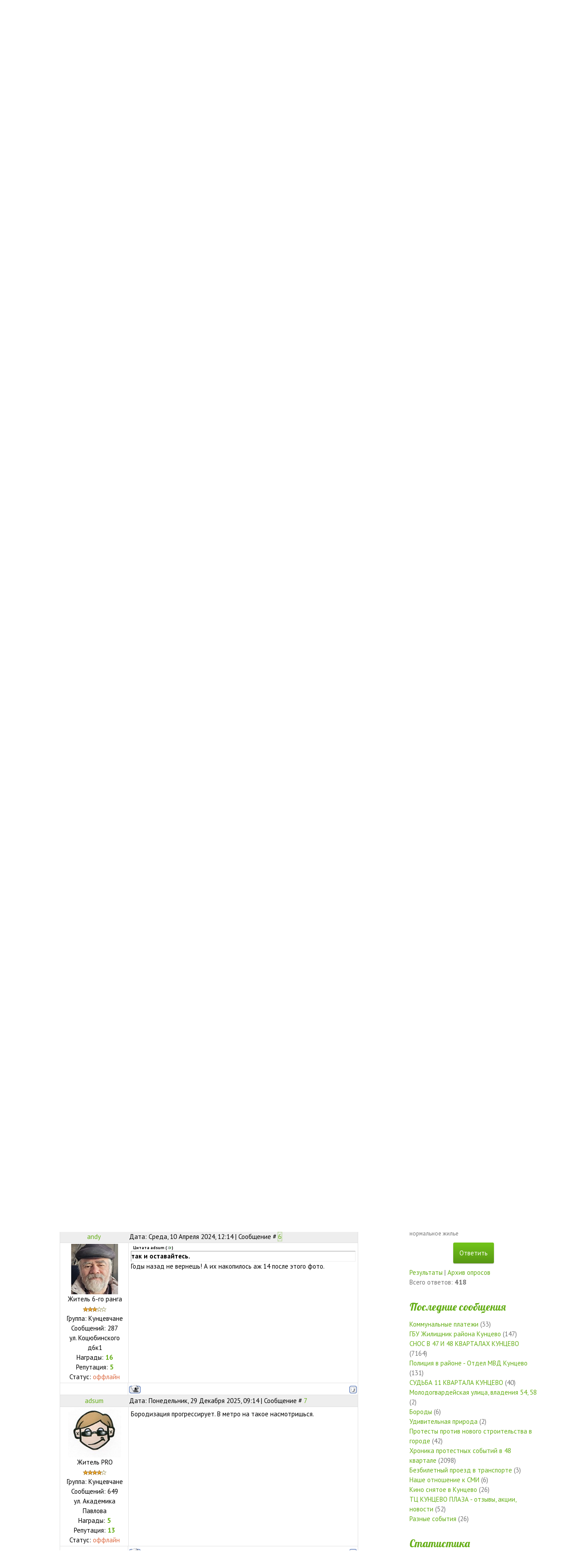

--- FILE ---
content_type: text/html; charset=UTF-8
request_url: https://www.kuntsevo-online.ru/forum/15-2129-1
body_size: 15028
content:
<!DOCTYPE html>
<html>
<head>

	<script type="text/javascript">new Image().src = "//counter.yadro.ru/hit;ucoznet?r"+escape(document.referrer)+(screen&&";s"+screen.width+"*"+screen.height+"*"+(screen.colorDepth||screen.pixelDepth))+";u"+escape(document.URL)+";"+Date.now();</script>
	<script type="text/javascript">new Image().src = "//counter.yadro.ru/hit;ucoz_desktop_ad?r"+escape(document.referrer)+(screen&&";s"+screen.width+"*"+screen.height+"*"+(screen.colorDepth||screen.pixelDepth))+";u"+escape(document.URL)+";"+Date.now();</script>
 <meta charset="utf-8">
 <meta http-equiv="X-UA-Compatible" content="IE=edge,chrome=1">
 <title>Бороды - ФОРУМ КУНЦЕВО</title>
 <meta name="viewport" content="width=device-width, initial-scale=1">
 
 
 <!--[if lt IE 9]>
 <script type="text/javascript">
 var e = ("header,footer,article,aside,section,nav").split(',');
 for (var i = 0; i < e.length; i++) {
 document.createElement(e[i]);
 }
 </script>
 <![endif]-->
 <link type="text/css" rel="StyleSheet" href="/_st/my.css" />

	<link rel="stylesheet" href="/.s/src/base.min.css?v=221108" />
	<link rel="stylesheet" href="/.s/src/layer5.min.css?v=221108" />

	<script src="/.s/src/jquery-1.12.4.min.js"></script>
	
	<script src="/.s/src/uwnd.min.js?v=221108"></script>
	<script src="//s773.ucoz.net/cgi/uutils.fcg?a=uSD&ca=2&ug=999&isp=0&r=0.582347286310139"></script>
	<link rel="stylesheet" href="/.s/src/ulightbox/ulightbox.min.css" />
	<script src="/.s/src/ulightbox/ulightbox.min.js"></script>
	<script>
/* --- UCOZ-JS-DATA --- */
window.uCoz = {"layerType":5,"mod":"fr","module":"forum","ssid":"305466262720220233467","language":"ru","uLightboxType":1,"country":"US","site":{"host":"kuntsevo.ucoz.ru","domain":"kuntsevo-online.ru","id":"0kuntsevo"},"sign":{"5458":"Следующий","7287":"Перейти на страницу с фотографией.","7254":"Изменить размер","3125":"Закрыть","7252":"Предыдущий","7251":"Запрошенный контент не может быть загружен. Пожалуйста, попробуйте позже.","5255":"Помощник","7253":"Начать слайд-шоу"}};
/* --- UCOZ-JS-CODE --- */

	function Insert(qmid, user, text ) {
		user = user.replace(/\[/g, '\\[').replace(/\]/g, '\\]');
		if ( !!text ) {
			qmid = qmid.replace(/[^0-9]/g, "");
			paste("[quote="+user+";"+qmid+"]"+text+"[/quote]\n", 0);
		} else {
			_uWnd.alert('Выделите текст для цитирования', '', {w:230, h:80, tm:3000});
		}
	}

	function paste(text, flag ) {
		if ( document.selection && flag ) {
			document.addform.message.focus();
			document.addform.document.selection.createRange().text = text;
		} else {
			document.addform.message.value += text;
		}
	}

	function get_selection( ) {
		if ( window.getSelection ) {
			selection = window.getSelection().toString();
		} else if ( document.getSelection ) {
			selection = document.getSelection();
		} else {
			selection = document.selection.createRange().text;
		}
	}

	function pdel(id, n ) {
		if ( confirm('Вы подтверждаете удаление?') ) {
			(window.pDelBut = document.getElementById('dbo' + id))
				&& (pDelBut.width = pDelBut.height = 13) && (pDelBut.src = '/.s/img/ma/m/i2.gif');
			_uPostForm('', {url:'/forum/15-2129-' + id + '-8-0-305466262720220233467', 't_pid': n});
		}
	}
function loginPopupForm(params = {}) { new _uWnd('LF', ' ', -250, -100, { closeonesc:1, resize:1 }, { url:'/index/40' + (params.urlParams ? '?'+params.urlParams : '') }) }
/* --- UCOZ-JS-END --- */
</script>

	<style>.UhideBlock{display:none; }</style>
</head>


<body class="base inner-page">


<!--U1AHEADER1Z--><header class="header">
 <div class="nav-row">
 <div class="cont-wrap clr">
 <a class="logo-lnk" href="http://www.kuntsevo-online.ru/" title="Главная"><center><!-- <logo> --><img src="http://www.kuntsevo-online.ru/LOGO.png" height="120" border="0" alt="" />&nbsp;&nbsp;&nbsp;&nbsp;&nbsp;&nbsp;&nbsp;&nbsp;&nbsp;&nbsp;&nbsp;&nbsp; Сайт жителей района - Кунцево Онлайн&nbsp;&nbsp;&nbsp;&nbsp;&nbsp;&nbsp;&nbsp;&nbsp;&nbsp;&nbsp;&nbsp;&nbsp;<img src="http://www.kuntsevo-online.ru/LOGO.png" height="120" border="0" alt="" /> <!-- </logo> --><center></a>
 
 <div class="show-menu mob-btn" id="show-menu"></div>
 <!-- <sblock_nmenu> -->

<!-- </sblock_nmenu> -->
 </div>
 </div>

 <div class="header-descr">
 <div class="cont-wrap">
 <div class="login-b">
 
 <a title="Регистрация" href="/index/3"><!--<s3089>-->Регистрация<!--</s>--></a> |
 <a title="Вход" href="javascript:;" rel="nofollow" onclick="loginPopupForm(); return false;"><!--<s3087>-->Вход<!--</s>--></a>
 
 
 | <a href="/forum/15-0-0-37" title="RSS">RSS</a>
 
 </div>
 <div class="header-d-txt">
 Район будет чистым, зелёным и красивым <br>
 только при условии активных действий жителей!
 </div>
 </div>
 </div>
 </header>
</div>




<center>


|_
<a href="http://www.kuntsevo-online.ru/forum/" class="noun"><span style="FONT-SIZE: 25px">Форум</span></a> 
_|_
<a href="http://www.kuntsevo-online.ru/forum/16" class="noun"><span style="FONT-SIZE: 25px">Реновация</span></a> 
_|_
<a href="http://www.kuntsevo-online.ru/news/" class="noun"><span style="FONT-SIZE: 25px">Новости</span></a> 
_|_
<a href="http://www.kuntsevo-online.ru/photo/" class="noun"><span style="FONT-SIZE: 25px">Фотографии</span></a> 
_|_
<a href="http://www.kuntsevo-online.ru/news/2017-05-15-78" class="noun"><span style="FONT-SIZE: 25px">Карта района</span></a> 
_|

<br>


<a href="http://www.kuntsevo-online.ru/forum/27-1909-1" class="noun"><span style="FONT-SIZE: 18px">Капитальный ремонт домов</span></a> 
_|_
<a href="http://www.kuntsevo-online.ru/forum/11-119-83984-16-1655909343" class="noun"><span style="FONT-SIZE: 18px">Снос к/т Брест</span></a> 
_|_
<a href="http://www.kuntsevo-online.ru/forum/16-2001-83894-16-1653574705" class="noun"><span style="FONT-SIZE: 18px">Застройка 47-48 кварталов</span></a> 
_|_
<a href="http://www.kuntsevo-online.ru/forum/17-1911-1" class="noun"><span style="FONT-SIZE: 18px">Совет депутатов Кунцево</span></a> 


<br>


<noindex>
</noindex>
</center><!--/U1AHEADER1Z-->
<section class="middle clr">
 <!-- <middle> -->
 
 <div class="container ">
 <section class="content">
 <!-- <body> -->

<section class="middle clr">
 <div class="forumContent"><table border="0" cellpadding="0" height="30" cellspacing="0" width="100%">
<tr>
<td align="right">[
<a class="fNavLink" href="/forum/0-0-1-34" rel="nofollow"><!--<s5209>-->Новые сообщения<!--</s>--></a> &middot; 
<a class="fNavLink" href="/forum/0-0-1-35" rel="nofollow"><!--<s5216>-->Участники<!--</s>--></a> &middot; 
<a class="fNavLink" href="/forum/0-0-0-36" rel="nofollow"><!--<s5166>-->Правила форума<!--</s>--></a> &middot; 
<a class="fNavLink" href="/forum/0-0-0-6" rel="nofollow"><!--<s3163>-->Поиск<!--</s>--></a> &middot; 
<a class="fNavLink" href="/forum/15-0-0-37" rel="nofollow">RSS</a> ]</td>
</tr>
</table>

		

		<table class="ThrTopButtonsTbl" border="0" width="100%" cellspacing="0" cellpadding="0">
			<tr class="ThrTopButtonsRow1">
				<td width="50%" class="ThrTopButtonsCl11">
	<ul class="switches switchesTbl forum-pages">
		<li class="pagesInfo">Страница <span class="curPage">1</span> из <span class="numPages">1</span></li>
		 <li class="switchActive">1</li> 
	</ul></td>
				<td align="right" class="frmBtns ThrTopButtonsCl12"><div id="frmButns83"><a href="javascript:;" rel="nofollow" onclick="_uWnd.alert('Необходима авторизация для данного действия. Войдите или зарегистрируйтесь.','',{w:230,h:80,tm:3000});return false;"><img alt="" style="margin:0;padding:0;border:0;" title="Ответить" src="/.s/img/fr/bt/38/t_reply.gif" /></a> <a href="javascript:;" rel="nofollow" onclick="_uWnd.alert('Необходима авторизация для данного действия. Войдите или зарегистрируйтесь.','',{w:230,h:80,tm:3000});return false;"><img alt="" style="margin:0;padding:0;border:0;" title="Новая тема" src="/.s/img/fr/bt/38/t_new.gif" /></a> <a href="javascript:;" rel="nofollow" onclick="_uWnd.alert('Необходима авторизация для данного действия. Войдите или зарегистрируйтесь.','',{w:230,h:80,tm:3000});return false;"><img alt="" style="margin:0;padding:0;border:0;" title="Новый опрос" src="/.s/img/fr/bt/38/t_poll.gif" /></a></div></td></tr>
			<tr class="ThrTopButtonsRow2">
	<td class="forumModerBlock ThrTopButtonsCl21"><span class="moders-wrapper">Модератор форума: <a href="javascript:;" rel="nofollow" onclick="window.open('/index/8-0-kadet', 'up48', 'scrollbars=1,top=0,left=0,resizable=1,width=700,height=375'); return false;" class="forumModer">kadet</a>, <a href="javascript:;" rel="nofollow" onclick="window.open('/index/8-0-RAE', 'up48', 'scrollbars=1,top=0,left=0,resizable=1,width=700,height=375'); return false;" class="forumModer">RAE</a>, <a href="javascript:;" rel="nofollow" onclick="window.open('/index/8-0-%D1%81%D0%BE%D1%81%D0%B5%D0%B4', 'up48', 'scrollbars=1,top=0,left=0,resizable=1,width=700,height=375'); return false;" class="forumModer">сосед</a></span></td>
	<td class="ThrTopButtonsCl22">&nbsp;</td></tr>
		</table>
		
	<table class="ThrForumBarTbl" border="0" width="100%" cellspacing="0" cellpadding="0">
		<tr class="ThrForumBarRow1">
			<td class="forumNamesBar ThrForumBarCl11 breadcrumbs" style="padding-top:3px;padding-bottom:5px;">
				<a class="forumBar breadcrumb-item" href="/forum/">ФОРУМ КУНЦЕВО</a>  <span class="breadcrumb-sep">&raquo;</span> <a class="forumBar breadcrumb-item" href="/forum/26">ОСНОВНЫЕ РАЗДЕЛЫ</a> <span class="breadcrumb-sep">&raquo;</span> <a class="forumBar breadcrumb-item" href="/forum/15">БЕСЕДЫ ОБО ВСЁМ</a> <span class="breadcrumb-sep">&raquo;</span> <a class="forumBarA" href="/forum/15-2129-1">Бороды</a> <span class="thDescr">(О бородах)</span></td><td class="ThrForumBarCl12" >
	
	<script>
	function check_search(form ) {
		if ( form.s.value.length < 3 ) {
			_uWnd.alert('Вы ввели слишком короткий поисковой запрос.', '', { w:230, h:80, tm:3000 })
			return false
		}
		return true
	}
	</script>
	<form id="thread_search_form" onsubmit="return check_search(this)" action="/forum/15-2129" method="GET">
		<input class="fastNav" type="submit" value="Ok" id="thread_search_button"><input type="text" name="s" value="" placeholder="Поиск по теме" id="thread_search_field"/>
	</form>
			</td></tr>
	</table>
		
		<div class="gDivLeft">
	<div class="gDivRight">
		<table class="gTable threadpage-posts-table" border="0" width="100%" cellspacing="1" cellpadding="0">
		<tr>
			<td class="gTableTop">
				<div style="float:right" class="gTopCornerRight"></div>
				<span class="forum-title">Бороды</span>
				</td></tr><tr><td class="postSeparator"><div id="nativeroll_video_cont" style="display:none;"></div></td></tr><tr id="post86406"><td class="postRest1"><table border="0" width="100%" cellspacing="1" cellpadding="2" class="postTable">
<tr><td width="23%" class="postTdTop" align="center"><a class="postUser" href="javascript://" onClick="emoticon('[b]adsum[/b],');return false;">adsum</a></td><td class="postTdTop">Дата: Воскресенье, 07 Апреля 2024, 18:29 | Сообщение # <a rel="nofollow" name="86406" class="postNumberLink" href="javascript:;" onclick="prompt('Прямая ссылка к сообщению', 'https://www.kuntsevo-online.ru/forum/15-2129-86406-16-1712503743'); return false;">1</a></td></tr>
<tr><td class="postTdInfo" valign="top">
<img title="adsum" class="userAvatar" border="0" src="/avatar/27/150836.jpg">
<div class="postRankName">Житель PRO</div>
<div class="postRankIco"><img alt="" border="0" align="absmiddle" name="rankimg" src="/.s/rnk/10/rank8.gif" title="Ранг 8" /></div>
<div class="postUserGroup">Группа: Кунцевчане</div>
<div class="numposts">Сообщений: <span="unp">649</span></div>
<div>ул. <span="unp">Академика Павлова</span></div>
<div class="reputation">Награды: <a href="javascript:;" rel="nofollow" onclick="new _uWnd('AwL', 'Список наград', 380, 200, {autosize:1, closeonesc:1, maxh:300, minh:100},{url:'/index/54-347'});return false;" title="Список наград"><span class="repNums"><b>5</b></span></a> 
<div class="reputation">Репутация: <a title="Смотреть историю репутации" class="repHistory" href="javascript:;" rel="nofollow" onclick="new _uWnd('Rh', ' ', -400, 250, { closeonesc:1, maxh:300, minh:100 }, { url:'/index/9-347'}); return false;"><b>13</b></a> 

<div class="statusBlock">Статус: <span class="statusOffline">оффлайн</span></div>
 
</td><td class="posttdMessage" valign="top"><span class="ucoz-forum-post" id="ucoz-forum-post-86406" edit-url="">Что -то у нас много развелось небритых мужиков.Небритость это лень или мода? По моему небритость это неумение ухаживать за собой. К тому же они похожи на мусульман, бродяг или злоумышленников. К ним как -то относишься с недоверием, вдруг от что-нибудь такое выкинет.В общем им надо ухаживать за собой и обличьем быть похожими на цивилизованных людей 21 века.</span>


</td></tr>
<tr><td class="postBottom" align="center">&nbsp;</td><td class="postBottom">
<table border="0" width="100%" cellspacing="0" cellpadding="0">
<tr><td><a href="javascript:;" rel="nofollow" onclick="window.open('/index/8-347', 'up347', 'scrollbars=1,top=0,left=0,resizable=1,width=700,height=375'); return false;"><img alt="" style="margin:0;padding:0;border:0;" src="/.s/img/fr/bt/38/p_profile.gif" title="Профиль пользователя" /></a>    </td><td align="right" style="padding-right:15px;"></td><td width="2%" nowrap align="right"><a class="goOnTop" href="javascript:scroll(0,0);"><img alt="" style="margin:0;padding:0;border:0;" src="/.s/img/fr/bt/38/p_up.gif" title="Вверх" /></a></td></tr>
</table></td></tr></table></td></tr><tr id="post86409"><td class="postRest2"><table border="0" width="100%" cellspacing="1" cellpadding="2" class="postTable">
<tr><td width="23%" class="postTdTop" align="center"><a class="postUser" href="javascript://" onClick="emoticon('[b]andy[/b],');return false;">andy</a></td><td class="postTdTop">Дата: Понедельник, 08 Апреля 2024, 18:27 | Сообщение # <a rel="nofollow" name="86409" class="postNumberLink" href="javascript:;" onclick="prompt('Прямая ссылка к сообщению', 'https://www.kuntsevo-online.ru/forum/15-2129-86409-16-1712590034'); return false;">2</a></td></tr>
<tr><td class="postTdInfo" valign="top">
<img title="andy" class="userAvatar" border="0" src="/avatar/00/07/20218408.jpg">
<div class="postRankName">Житель 6-го ранга</div>
<div class="postRankIco"><img alt="" border="0" align="absmiddle" name="rankimg" src="/.s/rnk/10/rank6.gif" title="Ранг 6" /></div>
<div class="postUserGroup">Группа: Кунцевчане</div>
<div class="numposts">Сообщений: <span="unp">287</span></div>
<div>ул. <span="unp">Коцюбинского д6к1</span></div>
<div class="reputation">Награды: <a href="javascript:;" rel="nofollow" onclick="new _uWnd('AwL', 'Список наград', 380, 200, {autosize:1, closeonesc:1, maxh:300, minh:100},{url:'/index/54-3702'});return false;" title="Список наград"><span class="repNums"><b>16</b></span></a> 
<div class="reputation">Репутация: <a title="Смотреть историю репутации" class="repHistory" href="javascript:;" rel="nofollow" onclick="new _uWnd('Rh', ' ', -400, 250, { closeonesc:1, maxh:300, minh:100 }, { url:'/index/9-3702'}); return false;"><b>5</b></a> 

<div class="statusBlock">Статус: <span class="statusOffline">оффлайн</span></div>
 
</td><td class="posttdMessage" valign="top"><span class="ucoz-forum-post" id="ucoz-forum-post-86409" edit-url="">А мне нравится ходить с бородой и усами. Когда надоест - сбриваю начисто и постепенно снова отращиваю.<!--IMG1--><img style="margin:0;padding:0;border:0;" src="/_fr/21/4595878.jpg" align="" /><!--IMG1--></span>
 <div align="left" class="eAttach">Прикрепления: 
						<span dir="ltr">
							<a class="entryAttach ulightbox" title="120.6 Kb" href="/_fr/21/4595878.jpg" target="_blank">4595878.jpg</a>
							<small class="entryAttachSize" >(120.6 Kb)</small>
						</span></div>

</td></tr>
<tr><td class="postBottom" align="center">&nbsp;</td><td class="postBottom">
<table border="0" width="100%" cellspacing="0" cellpadding="0">
<tr><td><a href="javascript:;" rel="nofollow" onclick="window.open('/index/8-3702', 'up3702', 'scrollbars=1,top=0,left=0,resizable=1,width=700,height=375'); return false;"><img alt="" style="margin:0;padding:0;border:0;" src="/.s/img/fr/bt/38/p_profile.gif" title="Профиль пользователя" /></a>    </td><td align="right" style="padding-right:15px;"></td><td width="2%" nowrap align="right"><a class="goOnTop" href="javascript:scroll(0,0);"><img alt="" style="margin:0;padding:0;border:0;" src="/.s/img/fr/bt/38/p_up.gif" title="Вверх" /></a></td></tr>
</table></td></tr></table></td></tr><tr id="post86410"><td class="postRest1"><table border="0" width="100%" cellspacing="1" cellpadding="2" class="postTable">
<tr><td width="23%" class="postTdTop" align="center"><a class="postUser" href="javascript://" onClick="emoticon('[b]adsum[/b],');return false;">adsum</a></td><td class="postTdTop">Дата: Понедельник, 08 Апреля 2024, 19:26 | Сообщение # <a rel="nofollow" name="86410" class="postNumberLink" href="javascript:;" onclick="prompt('Прямая ссылка к сообщению', 'https://www.kuntsevo-online.ru/forum/15-2129-86410-16-1712593579'); return false;">3</a></td></tr>
<tr><td class="postTdInfo" valign="top">
<img title="adsum" class="userAvatar" border="0" src="/avatar/27/150836.jpg">
<div class="postRankName">Житель PRO</div>
<div class="postRankIco"><img alt="" border="0" align="absmiddle" name="rankimg" src="/.s/rnk/10/rank8.gif" title="Ранг 8" /></div>
<div class="postUserGroup">Группа: Кунцевчане</div>
<div class="numposts">Сообщений: <span="unp">649</span></div>
<div>ул. <span="unp">Академика Павлова</span></div>
<div class="reputation">Награды: <a href="javascript:;" rel="nofollow" onclick="new _uWnd('AwL', 'Список наград', 380, 200, {autosize:1, closeonesc:1, maxh:300, minh:100},{url:'/index/54-347'});return false;" title="Список наград"><span class="repNums"><b>5</b></span></a> 
<div class="reputation">Репутация: <a title="Смотреть историю репутации" class="repHistory" href="javascript:;" rel="nofollow" onclick="new _uWnd('Rh', ' ', -400, 250, { closeonesc:1, maxh:300, minh:100 }, { url:'/index/9-347'}); return false;"><b>13</b></a> 

<div class="statusBlock">Статус: <span class="statusOffline">оффлайн</span></div>
 
</td><td class="posttdMessage" valign="top"><span class="ucoz-forum-post" id="ucoz-forum-post-86410" edit-url="">Если Вам нравится то это проявление атавизма. Побрейтесь и подстригитесь и сразу почувствуете себя легче и будете примером для других и будете моложе выглядеть.</span>


<br><br><div class="edited">Сообщение отредактировал <span class="editedBy">adsum</span> - <span class="editedTime">Понедельник, 08 Апреля 2024, 19:37</span></div></td></tr>
<tr><td class="postBottom" align="center">&nbsp;</td><td class="postBottom">
<table border="0" width="100%" cellspacing="0" cellpadding="0">
<tr><td><a href="javascript:;" rel="nofollow" onclick="window.open('/index/8-347', 'up347', 'scrollbars=1,top=0,left=0,resizable=1,width=700,height=375'); return false;"><img alt="" style="margin:0;padding:0;border:0;" src="/.s/img/fr/bt/38/p_profile.gif" title="Профиль пользователя" /></a>    </td><td align="right" style="padding-right:15px;"></td><td width="2%" nowrap align="right"><a class="goOnTop" href="javascript:scroll(0,0);"><img alt="" style="margin:0;padding:0;border:0;" src="/.s/img/fr/bt/38/p_up.gif" title="Вверх" /></a></td></tr>
</table></td></tr></table></td></tr><tr id="post86411"><td class="postRest2"><table border="0" width="100%" cellspacing="1" cellpadding="2" class="postTable">
<tr><td width="23%" class="postTdTop" align="center"><a class="postUser" href="javascript://" onClick="emoticon('[b]andy[/b],');return false;">andy</a></td><td class="postTdTop">Дата: Вторник, 09 Апреля 2024, 08:48 | Сообщение # <a rel="nofollow" name="86411" class="postNumberLink" href="javascript:;" onclick="prompt('Прямая ссылка к сообщению', 'https://www.kuntsevo-online.ru/forum/15-2129-86411-16-1712641715'); return false;">4</a></td></tr>
<tr><td class="postTdInfo" valign="top">
<img title="andy" class="userAvatar" border="0" src="/avatar/00/07/20218408.jpg">
<div class="postRankName">Житель 6-го ранга</div>
<div class="postRankIco"><img alt="" border="0" align="absmiddle" name="rankimg" src="/.s/rnk/10/rank6.gif" title="Ранг 6" /></div>
<div class="postUserGroup">Группа: Кунцевчане</div>
<div class="numposts">Сообщений: <span="unp">287</span></div>
<div>ул. <span="unp">Коцюбинского д6к1</span></div>
<div class="reputation">Награды: <a href="javascript:;" rel="nofollow" onclick="new _uWnd('AwL', 'Список наград', 380, 200, {autosize:1, closeonesc:1, maxh:300, minh:100},{url:'/index/54-3702'});return false;" title="Список наград"><span class="repNums"><b>16</b></span></a> 
<div class="reputation">Репутация: <a title="Смотреть историю репутации" class="repHistory" href="javascript:;" rel="nofollow" onclick="new _uWnd('Rh', ' ', -400, 250, { closeonesc:1, maxh:300, minh:100 }, { url:'/index/9-3702'}); return false;"><b>5</b></a> 

<div class="statusBlock">Статус: <span class="statusOffline">оффлайн</span></div>
 
</td><td class="posttdMessage" valign="top"><span class="ucoz-forum-post" id="ucoz-forum-post-86411" edit-url=""><b>adsum</b>, а мне и так не тяжело. И никакой это не атавизм - это вторичный половой признак, отличительная особенность всех особей мужского пола.<br />Примером для других я быть не хочу, пусть каждый сам решает, как ему поступать со своей растительностью на лице. Я уже много походил без неё и никакой особой привлекательности не заметил.<br /><!--IMG1--><img style="margin:0;padding:0;border:0;" src="/_fr/21/4092690.jpg" align="" /><!--IMG1--><br />Насчет моложе выглядеть - довольно сомнительное удовольствие, в  мои-то годы.</span>
 <div align="left" class="eAttach">Прикрепления: 
						<span dir="ltr">
							<a class="entryAttach ulightbox" title="116.1 Kb" href="/_fr/21/4092690.jpg" target="_blank">4092690.jpg</a>
							<small class="entryAttachSize" >(116.1 Kb)</small>
						</span></div>

</td></tr>
<tr><td class="postBottom" align="center">&nbsp;</td><td class="postBottom">
<table border="0" width="100%" cellspacing="0" cellpadding="0">
<tr><td><a href="javascript:;" rel="nofollow" onclick="window.open('/index/8-3702', 'up3702', 'scrollbars=1,top=0,left=0,resizable=1,width=700,height=375'); return false;"><img alt="" style="margin:0;padding:0;border:0;" src="/.s/img/fr/bt/38/p_profile.gif" title="Профиль пользователя" /></a>    </td><td align="right" style="padding-right:15px;"></td><td width="2%" nowrap align="right"><a class="goOnTop" href="javascript:scroll(0,0);"><img alt="" style="margin:0;padding:0;border:0;" src="/.s/img/fr/bt/38/p_up.gif" title="Вверх" /></a></td></tr>
</table></td></tr></table></td></tr><tr id="post86412"><td class="postRest1"><table border="0" width="100%" cellspacing="1" cellpadding="2" class="postTable">
<tr><td width="23%" class="postTdTop" align="center"><a class="postUser" href="javascript://" onClick="emoticon('[b]adsum[/b],');return false;">adsum</a></td><td class="postTdTop">Дата: Вторник, 09 Апреля 2024, 20:54 | Сообщение # <a rel="nofollow" name="86412" class="postNumberLink" href="javascript:;" onclick="prompt('Прямая ссылка к сообщению', 'https://www.kuntsevo-online.ru/forum/15-2129-86412-16-1712685243'); return false;">5</a></td></tr>
<tr><td class="postTdInfo" valign="top">
<img title="adsum" class="userAvatar" border="0" src="/avatar/27/150836.jpg">
<div class="postRankName">Житель PRO</div>
<div class="postRankIco"><img alt="" border="0" align="absmiddle" name="rankimg" src="/.s/rnk/10/rank8.gif" title="Ранг 8" /></div>
<div class="postUserGroup">Группа: Кунцевчане</div>
<div class="numposts">Сообщений: <span="unp">649</span></div>
<div>ул. <span="unp">Академика Павлова</span></div>
<div class="reputation">Награды: <a href="javascript:;" rel="nofollow" onclick="new _uWnd('AwL', 'Список наград', 380, 200, {autosize:1, closeonesc:1, maxh:300, minh:100},{url:'/index/54-347'});return false;" title="Список наград"><span class="repNums"><b>5</b></span></a> 
<div class="reputation">Репутация: <a title="Смотреть историю репутации" class="repHistory" href="javascript:;" rel="nofollow" onclick="new _uWnd('Rh', ' ', -400, 250, { closeonesc:1, maxh:300, minh:100 }, { url:'/index/9-347'}); return false;"><b>13</b></a> 

<div class="statusBlock">Статус: <span class="statusOffline">оффлайн</span></div>
 
</td><td class="posttdMessage" valign="top"><span class="ucoz-forum-post" id="ucoz-forum-post-86412" edit-url="">А  без бороды Вы намного симпатичнее. Вот так и оставайтесь.</span>


</td></tr>
<tr><td class="postBottom" align="center">&nbsp;</td><td class="postBottom">
<table border="0" width="100%" cellspacing="0" cellpadding="0">
<tr><td><a href="javascript:;" rel="nofollow" onclick="window.open('/index/8-347', 'up347', 'scrollbars=1,top=0,left=0,resizable=1,width=700,height=375'); return false;"><img alt="" style="margin:0;padding:0;border:0;" src="/.s/img/fr/bt/38/p_profile.gif" title="Профиль пользователя" /></a>    </td><td align="right" style="padding-right:15px;"></td><td width="2%" nowrap align="right"><a class="goOnTop" href="javascript:scroll(0,0);"><img alt="" style="margin:0;padding:0;border:0;" src="/.s/img/fr/bt/38/p_up.gif" title="Вверх" /></a></td></tr>
</table></td></tr></table></td></tr><tr id="post86414"><td class="postRest2"><table border="0" width="100%" cellspacing="1" cellpadding="2" class="postTable">
<tr><td width="23%" class="postTdTop" align="center"><a class="postUser" href="javascript://" onClick="emoticon('[b]andy[/b],');return false;">andy</a></td><td class="postTdTop">Дата: Среда, 10 Апреля 2024, 12:14 | Сообщение # <a rel="nofollow" name="86414" class="postNumberLink" href="javascript:;" onclick="prompt('Прямая ссылка к сообщению', 'https://www.kuntsevo-online.ru/forum/15-2129-86414-16-1712740471'); return false;">6</a></td></tr>
<tr><td class="postTdInfo" valign="top">
<img title="andy" class="userAvatar" border="0" src="/avatar/00/07/20218408.jpg">
<div class="postRankName">Житель 6-го ранга</div>
<div class="postRankIco"><img alt="" border="0" align="absmiddle" name="rankimg" src="/.s/rnk/10/rank6.gif" title="Ранг 6" /></div>
<div class="postUserGroup">Группа: Кунцевчане</div>
<div class="numposts">Сообщений: <span="unp">287</span></div>
<div>ул. <span="unp">Коцюбинского д6к1</span></div>
<div class="reputation">Награды: <a href="javascript:;" rel="nofollow" onclick="new _uWnd('AwL', 'Список наград', 380, 200, {autosize:1, closeonesc:1, maxh:300, minh:100},{url:'/index/54-3702'});return false;" title="Список наград"><span class="repNums"><b>16</b></span></a> 
<div class="reputation">Репутация: <a title="Смотреть историю репутации" class="repHistory" href="javascript:;" rel="nofollow" onclick="new _uWnd('Rh', ' ', -400, 250, { closeonesc:1, maxh:300, minh:100 }, { url:'/index/9-3702'}); return false;"><b>5</b></a> 

<div class="statusBlock">Статус: <span class="statusOffline">оффлайн</span></div>
 
</td><td class="posttdMessage" valign="top"><span class="ucoz-forum-post" id="ucoz-forum-post-86414" edit-url=""><b><!--uzquote--><div class="bbQuoteBlock"><div class="bbQuoteName" style="padding-left:5px;font-size:7pt"><b>Цитата</b> <span class="qName"><!--qn-->adsum<!--/qn--></span> (<span class="qAnchor"><!--qa--><a href="/forum/30-2129-86412-16-1712685243"><img alt="" style="margin:0;padding:0;vertical-align:middle;" title="Ссылка на цитируемый текст" src="/.s/img/fr/ic/10/lastpost.gif"></a><!--/qa--></span>) </div><div class="quoteMessage" style="border:1px inset;max-height:200px;overflow:auto;"><!--uzq-->так и оставайтесь.<!--/uzq--></div></div><!--/uzquote--></b>Годы назад не вернешь! А их накопилось аж 14 после этого фото.</span>


</td></tr>
<tr><td class="postBottom" align="center">&nbsp;</td><td class="postBottom">
<table border="0" width="100%" cellspacing="0" cellpadding="0">
<tr><td><a href="javascript:;" rel="nofollow" onclick="window.open('/index/8-3702', 'up3702', 'scrollbars=1,top=0,left=0,resizable=1,width=700,height=375'); return false;"><img alt="" style="margin:0;padding:0;border:0;" src="/.s/img/fr/bt/38/p_profile.gif" title="Профиль пользователя" /></a>    </td><td align="right" style="padding-right:15px;"></td><td width="2%" nowrap align="right"><a class="goOnTop" href="javascript:scroll(0,0);"><img alt="" style="margin:0;padding:0;border:0;" src="/.s/img/fr/bt/38/p_up.gif" title="Вверх" /></a></td></tr>
</table></td></tr></table></td></tr><tr id="post86875"><td class="postRest1"><table border="0" width="100%" cellspacing="1" cellpadding="2" class="postTable">
<tr><td width="23%" class="postTdTop" align="center"><a class="postUser" href="javascript://" onClick="emoticon('[b]adsum[/b],');return false;">adsum</a></td><td class="postTdTop">Дата: Понедельник, 29 Декабря 2025, 09:14 | Сообщение # <a rel="nofollow" name="86875" class="postNumberLink" href="javascript:;" onclick="prompt('Прямая ссылка к сообщению', 'https://www.kuntsevo-online.ru/forum/15-2129-86875-16-1766988871'); return false;">7</a></td></tr>
<tr><td class="postTdInfo" valign="top">
<img title="adsum" class="userAvatar" border="0" src="/avatar/27/150836.jpg">
<div class="postRankName">Житель PRO</div>
<div class="postRankIco"><img alt="" border="0" align="absmiddle" name="rankimg" src="/.s/rnk/10/rank8.gif" title="Ранг 8" /></div>
<div class="postUserGroup">Группа: Кунцевчане</div>
<div class="numposts">Сообщений: <span="unp">649</span></div>
<div>ул. <span="unp">Академика Павлова</span></div>
<div class="reputation">Награды: <a href="javascript:;" rel="nofollow" onclick="new _uWnd('AwL', 'Список наград', 380, 200, {autosize:1, closeonesc:1, maxh:300, minh:100},{url:'/index/54-347'});return false;" title="Список наград"><span class="repNums"><b>5</b></span></a> 
<div class="reputation">Репутация: <a title="Смотреть историю репутации" class="repHistory" href="javascript:;" rel="nofollow" onclick="new _uWnd('Rh', ' ', -400, 250, { closeonesc:1, maxh:300, minh:100 }, { url:'/index/9-347'}); return false;"><b>13</b></a> 

<div class="statusBlock">Статус: <span class="statusOffline">оффлайн</span></div>
 
</td><td class="posttdMessage" valign="top"><span class="ucoz-forum-post" id="ucoz-forum-post-86875" edit-url="">Бородизация прогрессирует. В метро на такое насмотришься.</span>


</td></tr>
<tr><td class="postBottom" align="center">&nbsp;</td><td class="postBottom">
<table border="0" width="100%" cellspacing="0" cellpadding="0">
<tr><td><a href="javascript:;" rel="nofollow" onclick="window.open('/index/8-347', 'up347', 'scrollbars=1,top=0,left=0,resizable=1,width=700,height=375'); return false;"><img alt="" style="margin:0;padding:0;border:0;" src="/.s/img/fr/bt/38/p_profile.gif" title="Профиль пользователя" /></a>    </td><td align="right" style="padding-right:15px;"></td><td width="2%" nowrap align="right"><a class="goOnTop" href="javascript:scroll(0,0);"><img alt="" style="margin:0;padding:0;border:0;" src="/.s/img/fr/bt/38/p_up.gif" title="Вверх" /></a></td></tr>
</table></td></tr></table></td></tr></table></div></div><div class="gDivBottomLeft"></div><div class="gDivBottomCenter"></div><div class="gDivBottomRight"></div>
		<table class="ThrBotTbl" border="0" width="100%" cellspacing="0" cellpadding="0">
			<tr class="ThrBotRow1"><td colspan="2" class="bottomPathBar ThrBotCl11" style="padding-top:2px;">
	<table class="ThrForumBarTbl" border="0" width="100%" cellspacing="0" cellpadding="0">
		<tr class="ThrForumBarRow1">
			<td class="forumNamesBar ThrForumBarCl11 breadcrumbs" style="padding-top:3px;padding-bottom:5px;">
				<a class="forumBar breadcrumb-item" href="/forum/">ФОРУМ КУНЦЕВО</a>  <span class="breadcrumb-sep">&raquo;</span> <a class="forumBar breadcrumb-item" href="/forum/26">ОСНОВНЫЕ РАЗДЕЛЫ</a> <span class="breadcrumb-sep">&raquo;</span> <a class="forumBar breadcrumb-item" href="/forum/15">БЕСЕДЫ ОБО ВСЁМ</a> <span class="breadcrumb-sep">&raquo;</span> <a class="forumBarA" href="/forum/15-2129-1">Бороды</a> <span class="thDescr">(О бородах)</span></td><td class="ThrForumBarCl12" >
	
	<script>
	function check_search(form ) {
		if ( form.s.value.length < 3 ) {
			_uWnd.alert('Вы ввели слишком короткий поисковой запрос.', '', { w:230, h:80, tm:3000 })
			return false
		}
		return true
	}
	</script>
	<form id="thread_search_form" onsubmit="return check_search(this)" action="/forum/15-2129" method="GET">
		<input class="fastNav" type="submit" value="Ok" id="thread_search_button"><input type="text" name="s" value="" placeholder="Поиск по теме" id="thread_search_field"/>
	</form>
			</td></tr>
	</table></td></tr>
			<tr class="ThrBotRow2"><td class="ThrBotCl21" width="50%">
	<ul class="switches switchesTbl forum-pages">
		<li class="pagesInfo">Страница <span class="curPage">1</span> из <span class="numPages">1</span></li>
		 <li class="switchActive">1</li> 
	</ul></td><td class="ThrBotCl22" align="right" nowrap="nowrap"><form name="navigation" style="margin:0px"><table class="navigationTbl" border="0" cellspacing="0" cellpadding="0"><tr class="navigationRow1"><td class="fFastNavTd navigationCl11" >
		<select class="fastNav" name="fastnav"><option class="fastNavMain" value="0">Главная страница форума</option><option class="fastNavCat"   value="26">ОСНОВНЫЕ РАЗДЕЛЫ</option><option class="fastNavForum" value="30">&nbsp;&nbsp;&nbsp;&nbsp; ЖИЗНЬ В КУНЦЕВО</option><option class="fastNavForum" value="16">&nbsp;&nbsp;&nbsp;&nbsp; СТРОИТЕЛЬСТВО В КУНЦЕВО</option><option class="fastNavForum" value="27">&nbsp;&nbsp;&nbsp;&nbsp; ЖКХ В КУНЦЕВО</option><option class="fastNavForumA" value="15" selected>&nbsp;&nbsp;&nbsp;&nbsp; БЕСЕДЫ ОБО ВСЁМ</option><option class="fastNavCat"   value="1">СПЕЦИАЛЬНЫЕ РАЗДЕЛЫ</option><option class="fastNavForum" value="11">&nbsp;&nbsp;&nbsp;&nbsp; ТРАНСПОРТ В КУНЦЕВО</option><option class="fastNavForum" value="17">&nbsp;&nbsp;&nbsp;&nbsp; УПРАВЛЕНИЕ РАЙОНОМ</option><option class="fastNavForum" value="25">&nbsp;&nbsp;&nbsp;&nbsp; СПОРТ В КУНЦЕВО</option><option class="fastNavForum" value="24">&nbsp;&nbsp;&nbsp;&nbsp; РАБОТА В КУНЦЕВО</option><option class="fastNavForum" value="10">&nbsp;&nbsp;&nbsp;&nbsp; МАГАЗИНЫ В КУНЦЕВО</option><option class="fastNavForum" value="8">&nbsp;&nbsp;&nbsp;&nbsp; ОБРАЗОВАНИЕ В КУНЦЕВО</option><option class="fastNavForum" value="9">&nbsp;&nbsp;&nbsp;&nbsp; ЗДРАВООХРАНЕНИЕ В КУНЦЕВО</option><option class="fastNavForum" value="7">&nbsp;&nbsp;&nbsp;&nbsp; ДОСУГ И ОТДЫХ В КУНЦЕВО</option><option class="fastNavForum" value="12">&nbsp;&nbsp;&nbsp;&nbsp; БЕЗОПАСНОСТЬ В КУНЦЕВО</option><option class="fastNavForum" value="18">&nbsp;&nbsp;&nbsp;&nbsp; АВТОРЫНОК В КУНЦЕВО</option><option class="fastNavForum" value="20">&nbsp;&nbsp;&nbsp;&nbsp; ПОСЕЛОК РУБЛЕВО</option><option class="fastNavCat"   value="21">САЙТ КУНЦЕВО-ОНЛАЙН</option><option class="fastNavForum" value="22">&nbsp;&nbsp;&nbsp;&nbsp; РАБОТА САЙТА И ФОРУМА</option><option class="fastNavForum" value="23">&nbsp;&nbsp;&nbsp;&nbsp; ДОСКА ОБЪЯВЛЕНИЙ (ЗАКРЫТО)</option><option class="fastNavCat"   value="29">СТРОИТЕЛЬСТВО</option></select>
		<input class="fastNav" type="button" value="Ok" onclick="top.location.href='/forum/'+(document.navigation.fastnav.value!='0'?document.navigation.fastnav.value:'');" />
		</td></tr></table></form></td></tr>
			<tr class="ThrBotRow3"><td class="ThrBotCl31"><div class="fFastLogin" style="padding-top:5px;padding-bottom:5px;"><input class="fastLogBt" type="button" value="Быстрый вход" onclick="loginPopupForm();" /></div></td><td class="ThrBotCl32" align="right" nowrap="nowrap"><form method="post" action="/forum/" style="margin:0px"><table class="FastSearchTbl" border="0" cellspacing="0" cellpadding="0"><tr class="FastSearchRow1"><td class="fFastSearchTd FastSearchCl11" >Поиск: <input class="fastSearch" type="text" style="width:150px" name="kw" placeholder="keyword" size="20" maxlength="60" /><input class="fastSearch" type="submit" value="Ok" /></td></tr></table><input type="hidden" name="a" value="6" /></form></td></tr>
		</table>
		</div><br />
</section>






<!-- </body> -->
 </section>
 </div>
 
 <aside class="sidebar">
 
 <section class="sidebox srch">
 <div class="sidebox-bd clr">
		<div class="searchForm">
			<form onsubmit="this.sfSbm.disabled=true" method="get" style="margin:0" action="/search/">
				<div align="center" class="schQuery">
					<input type="text" name="q" maxlength="30" size="20" class="queryField" />
				</div>
				<div align="center" class="schBtn">
					<input type="submit" class="searchSbmFl" name="sfSbm" value="Найти" />
				</div>
				<input type="hidden" name="t" value="0">
			</form>
		</div></div>
 </section>
 
 <!--U1CLEFTER1Z--><!-- <block5> -->

<section class="sidebox">
 <div class="sidebox-ttl"><!-- <bt> --><!--<s5158>-->Вход на сайт<!--</s>--><!-- </bt> --></div>
 <div class="sidebox-bd clr"><!-- <bc> -->
		<script>
		sendFrm549660 = function( form, data = {} ) {
			var o   = $('#frmLg549660')[0];
			var pos = _uGetOffset(o);
			var o2  = $('#blk549660')[0];
			document.body.insertBefore(o2, document.body.firstChild);
			$(o2).css({top:(pos['top'])+'px',left:(pos['left'])+'px',width:o.offsetWidth+'px',height:o.offsetHeight+'px',display:''}).html('<div align="left" style="padding:5px;"><div class="myWinLoad"></div></div>');
			_uPostForm(form, { type:'POST', url:'/index/sub/', data, error:function() {
				$('#blk549660').html('<div align="left" style="padding:10px;"><div class="myWinLoadSF" title="Невозможно выполнить запрос, попробуйте позже"></div></div>');
				_uWnd.alert('<div class="myWinError">Невозможно выполнить запрос, попробуйте позже</div>', '', {w:250, h:90, tm:3000, pad:'15px'} );
				setTimeout("$('#blk549660').css('display', 'none');", '1500');
			}});
			return false
		}
		
		</script>

		<div id="blk549660" style="border:1px solid #CCCCCC;position:absolute;z-index:82;background:url('/.s/img/fr/g.gif');display:none;"></div>

		<form id="frmLg549660" class="login-form local-auth" action="/index/sub/" method="post" onsubmit="return sendFrm549660(this)" data-submitter="sendFrm549660">
			
			
			<table border="0" cellspacing="1" cellpadding="0" width="100%">
			
			<tr><td class="login-form-label" width="20%" nowrap="nowrap">Логин:</td>
				<td class="login-form-val" ><input class="loginField" type="text" name="user" value="" size="20" autocomplete="username" style="width:100%;" maxlength="50"/></td></tr>
			<tr><td class="login-form-label">Пароль:</td>
				<td class="login-form-val"><input class="loginField" type="password" name="password" size="20" autocomplete="password" style="width:100%" maxlength="32"/></td></tr>
				
			</table>
			<table border="0" cellspacing="1" cellpadding="0" width="100%">
			<tr><td nowrap>
					<input id="remthreadpage" type="checkbox" name="rem" value="1" checked="checked"/><label for="remthreadpage">запомнить</label>
					</td>
				<td style="text-align:end" valign="top"><input class="loginButton" name="sbm" type="submit" value="Вход"/></td></tr>
			<tr><td class="login-form-links" colspan="2"><div style="text-align:center;"><a href="javascript:;" rel="nofollow" onclick="new _uWnd('Prm','Напоминание пароля',300,130,{ closeonesc:1 },{url:'/index/5'});return false;">Забыл пароль</a> | <a href="/index/3">Регистрация</a></div></td></tr>
			</table>
			
			<input type="hidden" name="a"    value="2" />
			<input type="hidden" name="ajax" value="1" />
			<input type="hidden" name="rnd"  value="660" />
			
			
		</form><!-- </bc> --></div>
 </section>

<!-- </block5> -->

<!-- <block1> -->
<section class="sidebox">
<div class="sidebox-ttl"><!-- <bt> --><!--<s5441>--><a href="http://www.kuntsevo-online.ru"> КУНЦЕВО-ОНЛАЙН</a><!--</s>--><!-- </bt> --></div>
<div class="sidebox-bd clr"><!-- <bc> -->

<center>
<a class="m" href="http://www.kuntsevo-online.ru/forum/"><span style="FONT-SIZE: 18px">ФОРУМ КУНЦЕВО</span></a></br>
<a class="m" href="http://www.kuntsevo-online.ru/news/"><span style="FONT-SIZE: 18px">НОВОСТИ РАЙОНА</span></a></br>
<a class="m" href="http://www.kuntsevo-online.ru/blog/"><span style="FONT-SIZE: 18px">БЛОГИ ДЕПУТАТОВ</span></a></br>
<a class="m" href="http://www.kuntsevo-online.ru/board/"><span style="FONT-SIZE: 18px">ДОСКА ОБЪЯВЛЕНИЙ</span></a></br>
<a class="m" href="http://www.kuntsevo-online.ru/news/2017-05-15-78"><span style="FONT-SIZE: 18px">КАРТА РАЙОНА</span></a></br>


<a class="m" href="http://www.kuntsevo-online.ru/photo/"><span style="FONT-SIZE: 17px">ФОТОГРАФИИ КУНЦЕВО</span></a></br>
<div align="center"><a href="https://www.kuntsevo-online.ru/photo/1-0-148"><img style="margin:0;padding:0;border:0;" src="//www.kuntsevo-online.ru/_ph/1/1/927587980.jpg" /></a></div>
<a class="m" href="http://www.kuntsevo-online.ru/photo/0-0-0-1"><span style="FONT-SIZE: 12px">загрузить свои фото</span></a></br>


| <a class="m" href="http://www.kuntsevo-online.ru/index/0-2"><span style="FONT-SIZE: 13px">о сайте</span></a> 
| <a class="m" href="http://www.kuntsevo-online.ru/index/0-4"><span style="FONT-SIZE: 13px">о районе</span></a> 
| 
</br>
| <a href="http://www.kuntsevo-online.ru/index/0-3"><span style="FONT-SIZE: 13px">форма обратной связи</span></a>
|

</br><br>
<noindex>
<a href="https://drive.google.com/open?id=1B2HjEzGWDNepg_sQkSxma2aXZ79u9iLg&usp=sharing" target="_blank" class="noun">Спортивные площадки на карте в Кунцево</a>
</noindex>
<br>

</center>




<!-- </bc> --></div>
</section>

<!-- </block1> -->




<!-- <block2> -->

<section class="sidebox">
<div class="sidebox-ttl"><!-- <bt> --><!--<s5207>-->Новости Кунцево<!--</s>--><!-- </bt> --></div>
<div class="sidebox-bd clr"><!-- <bc> -->

<span style="font-size:9pt">19 Января 2026 <a href="https://www.kuntsevo-online.ru/news/2026-01-19-708">На месте кинотеатра «Брест» группа «Аквилон» начала строительство МФК</a> <span title="Comments">(<a href="https://www.kuntsevo-online.ru/news/2026-01-19-708#comments">1</a>) (67)</span> <br><span style="font-size:9pt">14 Января 2026 <a href="https://www.kuntsevo-online.ru/news/2026-01-14-709">В ЖК «Ярцевская» с 4-го этажа упал лифт</a> <span title="Comments">(<a href="https://www.kuntsevo-online.ru/news/2026-01-14-709#comments">0</a>) (60)</span> <br><span style="font-size:9pt">25 Июня 2025 <a href="https://www.kuntsevo-online.ru/news/2025-06-25-707">Мошенничество: Задержан фигурант по потерпевшему жителю Кунцева</a> <span title="Comments">(<a href="https://www.kuntsevo-online.ru/news/2025-06-25-707#comments">0</a>) (587)</span> <br><span style="font-size:9pt">06 Июня 2025 <a href="https://www.kuntsevo-online.ru/news/2025-06-06-706">ЧП: Пожар в БЦ на улице Молдавская рядом с метро "Кунцевская"</a> <span title="Comments">(<a href="https://www.kuntsevo-online.ru/news/2025-06-06-706#comments">0</a>) (1329)</span> <br><span style="font-size:9pt">27 Марта 2025 <a href="https://www.kuntsevo-online.ru/news/2025-03-27-705">На Новолучанской улице в посёлке Рублёво задержан водитель за попытку дать взятку сотрудникам ДПС</a> <span title="Comments">(<a href="https://www.kuntsevo-online.ru/news/2025-03-27-705#comments">0</a>) (969)</span> <br><span style="font-size:9pt">28 Февраля 2025 <a href="https://www.kuntsevo-online.ru/news/2025-02-28-704">Преступление: Убийство в квартире на Новорублёвской улице дом 5</a> <span title="Comments">(<a href="https://www.kuntsevo-online.ru/news/2025-02-28-704#comments">0</a>) (937)</span> <br><span style="font-size:9pt">06 Февраля 2025 <a href="https://www.kuntsevo-online.ru/news/2025-02-06-703">Загадочное: На улице Академика Павлова обнаружен пустой гроб</a> <span title="Comments">(<a href="https://www.kuntsevo-online.ru/news/2025-02-06-703#comments">0</a>) (999)</span> <br><span style="font-size:9pt">11 Января 2025 <a href="https://www.kuntsevo-online.ru/news/2025-01-11-702">ЧП: На Полоцкой улице житель многоэтажки мощной петардой устроил взрыв в помещении жилищной инспекции</a> <span title="Comments">(<a href="https://www.kuntsevo-online.ru/news/2025-01-11-702#comments">0</a>) (1016)</span> <br><span style="font-size:9pt">23 Июля 2024 <a href="https://www.kuntsevo-online.ru/news/2024-07-23-701">ДТП: В автомобильной аварии на Рублёвском шоссе спасли водителя</a> <span title="Comments">(<a href="https://www.kuntsevo-online.ru/news/2024-07-23-701#comments">0</a>) (1743)</span> <br><span style="font-size:9pt">12 Июля 2024 <a href="https://www.kuntsevo-online.ru/news/2024-07-12-700">Убийство: В квартире дома на ул. Академика Павлова зарезали 62-летнюю женщину</a> <span title="Comments">(<a href="https://www.kuntsevo-online.ru/news/2024-07-12-700#comments">0</a>) (2210)</span> <br><span style="font-size:9pt">16 Мая 2024 <a href="https://www.kuntsevo-online.ru/news/2024-05-16-699">Смертельное ДТП: Велосипедист погиб во время сноса кинотеатра «Брест»</a> <span title="Comments">(<a href="https://www.kuntsevo-online.ru/news/2024-05-16-699#comments">0</a>) (2273)</span> <br><span style="font-size:9pt">15 Мая 2024 <a href="https://www.kuntsevo-online.ru/news/2024-05-15-698">Снос кинотеатра "Брест": уход эпохи</a> <span title="Comments">(<a href="https://www.kuntsevo-online.ru/news/2024-05-15-698#comments">3</a>) (2753)</span> <br><span style="font-size:9pt">08 Мая 2024 <a href="https://www.kuntsevo-online.ru/news/2024-05-08-697">Происшествие: Пьяный житель Кунцева поджёг девушку во время свидания</a> <span title="Comments">(<a href="https://www.kuntsevo-online.ru/news/2024-05-08-697#comments">0</a>) (1684)</span> <br><span style="font-size:9pt">27 Апреля 2024 <a href="https://www.kuntsevo-online.ru/news/2024-04-27-696">Изуверство: Из квартиры с 14-го этажа в доме на Молодогвардейской, 36, к.6 выбросили кошек</a> <span title="Comments">(<a href="https://www.kuntsevo-online.ru/news/2024-04-27-696#comments">0</a>) (2155)</span> <br><span style="font-size:9pt">25 Января 2024 <a href="https://www.kuntsevo-online.ru/news/2024-01-25-695">Покушение: На Бобруйской улице прохожий напал с ножом на полицейского</a> <span title="Comments">(<a href="https://www.kuntsevo-online.ru/news/2024-01-25-695#comments">1</a>) (1955)</span> <br><span style="font-size:9pt">20 Января 2024 <a href="https://www.kuntsevo-online.ru/news/2024-01-20-694">Мошенничество: Жительница Молдавской улицы из-за аферистов лишилась более 11 млн. рублей</a> <span title="Comments">(<a href="https://www.kuntsevo-online.ru/news/2024-01-20-694#comments">0</a>) (1684)</span> <br><span style="font-size:9pt">08 Октября 2023 <a href="https://www.kuntsevo-online.ru/news/2023-10-08-693">ЧП: На Ельнинской улице в своей квартире обнаружен мёртвым экс-клавишник «Руки вверх» Владимир Капырин</a> <span title="Comments">(<a href="https://www.kuntsevo-online.ru/news/2023-10-08-693#comments">3</a>) (3653)</span> <br><span style="font-size:9pt">27 Сентября 2023 <a href="https://www.kuntsevo-online.ru/news/2023-09-27-692">В районе Кунцево у жителя посёлка Рублёво обнаружен склад оружия и боеприпасов</a> <span title="Comments">(<a href="https://www.kuntsevo-online.ru/news/2023-09-27-692#comments">0</a>) (2761)</span> <br><span style="font-size:9pt">18 Сентября 2023 <a href="https://www.kuntsevo-online.ru/news/2023-09-18-691">Криминал: На Молдавской улице вблизи дома обнаружено тело убитой женщины</a> <span title="Comments">(<a href="https://www.kuntsevo-online.ru/news/2023-09-18-691#comments">8</a>) (4133)</span> <br><span style="font-size:9pt">29 Августа 2023 <a href="https://www.kuntsevo-online.ru/news/2023-08-29-690">Пожар: На парковке Рублёвского шоссе д. 97, к.3 сгорели три автомобиля</a> <span title="Comments">(<a href="https://www.kuntsevo-online.ru/news/2023-08-29-690#comments">0</a>) (2395)</span> <br>
<br>


<!-- </bc> --></div>
</section>

<!-- </block2> -->



<!-- <block9> -->

<section class="sidebox">
 <div class="sidebox-ttl"><!-- <bt> --><!--<s5207>-->Опрос жителей<!--</s>--><!-- </bt> --></div>
 <div class="sidebox-bd clr"><!-- <bc> --><script>function pollnow660(){document.getElementById('PlBtn660').disabled=true;_uPostForm('pollform660',{url:'/poll/',type:'POST'});}function polll660(id,i){_uPostForm('',{url:'/poll/'+id+'-1-'+i+'-660',type:'GET'});}</script><div id="pollBlock660"><form id="pollform660" onsubmit="pollnow660();return false;">
			<div class="pollBlock">
				<div class="pollQue"><b>Закон о реновации в Москве - это...</b></div>
				<div class="pollAns"><div class="answer"><input id="a6601" type="checkbox" name="answer" value="1" style="vertical-align:middle;" /> <label style="vertical-align:middle;display:inline;" for="a6601">Реальная забота о новом комфортном жилье жителей Москвы</label></div>
<div class="answer"><input id="a6602" type="checkbox" name="answer" value="2" style="vertical-align:middle;" /> <label style="vertical-align:middle;display:inline;" for="a6602">Предвыборное зарабатывание политическоих очков мэром и президентом</label></div>
<div class="answer"><input id="a6603" type="checkbox" name="answer" value="3" style="vertical-align:middle;" /> <label style="vertical-align:middle;display:inline;" for="a6603">Отвлечение людей от реальных экономических и политических проблем</label></div>
<div class="answer"><input id="a6604" type="checkbox" name="answer" value="4" style="vertical-align:middle;" /> <label style="vertical-align:middle;display:inline;" for="a6604">План по законному отъему ценных земельных участков под жилыми домами</label></div>
<div class="answer"><input id="a6605" type="checkbox" name="answer" value="5" style="vertical-align:middle;" /> <label style="vertical-align:middle;display:inline;" for="a6605">Лоббирование строительных компаний с целью сбыта непродающегося жилья</label></div>
<div class="answer"><input id="a6606" type="checkbox" name="answer" value="6" style="vertical-align:middle;" /> <label style="vertical-align:middle;display:inline;" for="a6606">Лоббирование строительный компаний с целью заработка на вечной стройке</label></div>
<div class="answer"><input id="a6607" type="checkbox" name="answer" value="7" style="vertical-align:middle;" /> <label style="vertical-align:middle;display:inline;" for="a6607">Божий дар, спущенный в определенные умы чиновников</label></div>
<div class="answer"><input id="a6608" type="checkbox" name="answer" value="8" style="vertical-align:middle;" /> <label style="vertical-align:middle;display:inline;" for="a6608">Депортация москвичей, живущих в пределах МКАД за него - в Новую Москву</label></div>
<div class="answer"><input id="a6609" type="checkbox" name="answer" value="9" style="vertical-align:middle;" /> <label style="vertical-align:middle;display:inline;" for="a6609">Умышленному увеличению количества людей в Москве в качестве РАБотников</label></div>
<div class="answer"><input id="a66010" type="checkbox" name="answer" value="10" style="vertical-align:middle;" /> <label style="vertical-align:middle;display:inline;" for="a66010">Издевательство над всей Россией, что москвичи &quot;с жиру бесятся&quot;</label></div>
<div class="answer"><input id="a66011" type="checkbox" name="answer" value="11" style="vertical-align:middle;" /> <label style="vertical-align:middle;display:inline;" for="a66011">Моя единственная возможность получить нормальное жильё</label></div>

					<div id="pollSbm660" class="pollButton"><input class="pollBut" id="PlBtn660" type="submit" value="Ответить" /></div>
					<input type="hidden" name="ssid" value="305466262720220233467" />
					<input type="hidden" name="id"   value="14" />
					<input type="hidden" name="a"    value="1" />
					<input type="hidden" name="ajax" value="660" /></div>
				<div class="pollLnk"> <a href="javascript:;" rel="nofollow" onclick="new _uWnd('PollR','Результаты опроса',660,200,{closeonesc:1,maxh:400},{url:'/poll/14'});return false;">Результаты</a> | <a href="javascript:;" rel="nofollow" onclick="new _uWnd('PollA','Архив опросов',660,250,{closeonesc:1,maxh:400,max:1,min:1},{url:'/poll/0-2'});return false;">Архив опросов</a> </div>
				<div class="pollTot">Всего ответов: <b>418</b></div>
			</div></form></div><!-- </bc> --></div>
 </section>

<!-- </block9> -->


<!-- <block2> -->

<section class="sidebox">
<div class="sidebox-ttl"><!-- <bt> --><!--<s5207>-->Последние сообщения<!--</s>--><!-- </bt> --></div>
<div class="sidebox-bd clr"><!-- <bc> -->

<a href="//www.kuntsevo-online.ru/forum/27-1949-0-17">Коммунальные платежи</a> (33) <br><a href="//www.kuntsevo-online.ru/forum/27-1874-0-17">ГБУ Жилищник района Кунцево</a> (147) <br><a href="//www.kuntsevo-online.ru/forum/16-2001-0-17">СНОС В 47 И 48 КВАРТАЛАХ КУНЦЕВО</a> (7164) <br><a href="//www.kuntsevo-online.ru/forum/12-197-0-17">Полиция в районе - Отдел МВД Кунцево</a> (131) <br><a href="//www.kuntsevo-online.ru/forum/16-745-0-17">СУДЬБА 11 КВАРТАЛА КУНЦЕВО</a> (40) <br><a href="//www.kuntsevo-online.ru/forum/16-2137-0-17">Молодогвардейская улица, владения 54, 58</a> (2) <br><a href="//www.kuntsevo-online.ru/forum/15-2129-0-17">Бороды</a> (6) <br><a href="//www.kuntsevo-online.ru/forum/15-2058-0-17">Удивительная природа</a> (2) <br><a href="//www.kuntsevo-online.ru/forum/15-2011-0-17">Протесты против  нового строительства в городе</a> (42) <br><a href="//www.kuntsevo-online.ru/forum/15-1979-0-17">Хроника протестных событий в 48 квартале</a> (2098) <br><a href="//www.kuntsevo-online.ru/forum/15-2126-0-17">Безбилетный проезд в транспорте</a> (3) <br><a href="//www.kuntsevo-online.ru/forum/15-2133-0-17">Наше отношение к СМИ</a> (6) <br><a href="//www.kuntsevo-online.ru/forum/30-2063-0-17">Кино снятое в Кунцево</a> (26) <br><a href="//www.kuntsevo-online.ru/forum/10-1873-0-17">ТЦ КУНЦЕВО ПЛАЗА - отзывы, акции, новости</a> (52) <br><a href="//www.kuntsevo-online.ru/forum/12-687-0-17">Разные события</a> (26) <br>

<!-- </bc> --></div>
</section>

<!-- </block2> -->


<meta name="verify-admitad" content="092836cd64" />



<!-- <block12> -->

<!-- </block12> -->




<!-- <block2> -->

<section class="sidebox">
<div class="sidebox-ttl"><!-- <bt> --><!--<s5207>-->Статистика<!--</s>--><!-- </bt> --></div>
<div class="sidebox-bd clr"><!-- <bc> -->
<noindex><center>

<!--Rating@Mail.ru counter-->
<script language="javascript" type="text/javascript"><!--
d=document;var a='';a+=';r='+escape(d.referrer);js=10;//--></script>
<script language="javascript1.1" type="text/javascript"><!--
a+=';j='+navigator.javaEnabled();js=11;//--></script>
<script language="javascript1.2" type="text/javascript"><!--
s=screen;a+=';s='+s.width+'*'+s.height;
a+=';d='+(s.colorDepth?s.colorDepth:s.pixelDepth);js=12;//--></script>
<script language="javascript1.3" type="text/javascript"><!--
js=13;//--></script><script language="javascript" type="text/javascript"><!--
d.write('<a href="http://top.mail.ru/jump?from=1240824" target="_top">'+
'<img src="http://de.ce.b2.a1.top.mail.ru/counter?id=1240824;t=176;js='+js+
a+';rand='+Math.random()+'" alt="Рейтинг@Mail.ru" border="0" '+
'height="15" width="88"><\/a>');if(11<js)d.write('<'+'!-- ');//--></script><a href="http://top.mail.ru/jump?from=1240824" target="_top"><img src="http://de.ce.b2.a1.top.mail.ru/counter?id=1240824;t=176;js=13;r=http%3A//www.kuntsevo-online.ru/;j=true;s=1920*1080;d=24;rand=0.47813090982949424" alt="Рейтинг@Mail.ru" height="15" border="0" width="88"></a><!-- 
<noscript><a target="_top" href="http://top.mail.ru/jump?from=1240824">
<img src="http://de.ce.b2.a1.top.mail.ru/counter?js=na;id=1240824;t=176" 
height="15" width="88" border="0" alt="Рейтинг@Mail.ru"></a></noscript>
<script language="javascript" type="text/javascript"><!--
if(11<js)d.write('--'+'>');//-->
<!--// Rating@Mail.ru counter-->
<br>
<!--LiveInternet counter--><script type="text/javascript">
document.write("<a href='//www.liveinternet.ru/click' "+
"target=_blank><img src='//counter.yadro.ru/hit?t27.19;r"+
escape(document.referrer)+((typeof(screen)=="undefined")?"":
";s"+screen.width+"*"+screen.height+"*"+(screen.colorDepth?
screen.colorDepth:screen.pixelDepth))+";u"+escape(document.URL)+
";"+Math.random()+
"' alt='' title='LiveInternet: показано количество просмотров и"+
" посетителей' "+
"border='0' width='88' height='120'><\/a>")
</script><!--/LiveInternet-->

</center></noindex>
<!-- </bc> --></div>
</section>

<!-- </block2> -->



<!-- <block4> -->

<!-- </block4> -->



<!-- <block2> -->

<section class="sidebox">
<div class="sidebox-ttl"><!-- <bt> --><!--<s5207>--> <!--</s>--><!-- </bt> --></div>
<div class="sidebox-bd clr"><!-- <bc> -->

<noindex><script>document.write('This feature is for Premium users only!');</script></noindex> 
<noindex><script>document.write('This feature is for Premium users only!');</script></noindex> 


<!-- </bc> --></div>
</section>

<!-- </block2> -->



<!-- <block3> -->

<!-- </block3> --><!--/U1CLEFTER1Z-->
 </aside>
 

 <!-- </middle> -->
</section>





<!--U1BFOOTER1Z--><footer class="footer">
<center>

 основано 07.08.2006. создано 08.04.2007. <br> сайт 2007 - 2022 © kuntsevo-online.ru </span> <!-- </copy> -->
<br>размещенные материалы предназначены для лиц старше 18 лет<br>
<noindex><span style="color: #757575"><a href="http://www.web-krasota.ru" target="_blank" class="noun">проект интернет-холдинга WEB-KRASOTA</a></span></noindex>
<br>

<!-- "' --><span class="pbMHeEem"><a href="https://www.ucoz.ru/"><img style="width:80px; height:15px;" src="/.s/img/cp/svg/8.svg" alt="" /></a></span>
<!-- Yandex.Metrika counter -->
<script type="text/javascript">
    (function (d, w, c) {
        (w[c] = w[c] || []).push(function() {
            try {
                w.yaCounter51563111 = new Ya.Metrika({id:51563111,accurateTrackBounce:true, trackLinks:true, clickmap:true, params: {__ym: {isFromApi: 'yesIsFromApi'}}});
            } catch(e) { }
        });

        var n = d.getElementsByTagName("script")[0],
                s = d.createElement("script"),
                f = function () { n.parentNode.insertBefore(s, n); };
        s.type = "text/javascript";
        s.async = true;
        s.src = "https://mc.yandex.ru/metrika/watch.js";

        if (w.opera == "[object Opera]") {
            d.addEventListener("DOMContentLoaded", f, false);
        } else { f(); }
    })(document, window, "yandex_metrika_callbacks");
</script>
<noscript><div><img src="https://mc.yandex.ru/watch/51563111" style="position:absolute; left:-9999px;" alt="" /></div></noscript>
<!-- /Yandex.Metrika counter -->




</center>
</footer><!--/U1BFOOTER1Z-->
<div>
 
</div>
<script src="/.s/t/1132/main.js"></script>
</body>
</html>
<!-- 0.14907 (s773) -->